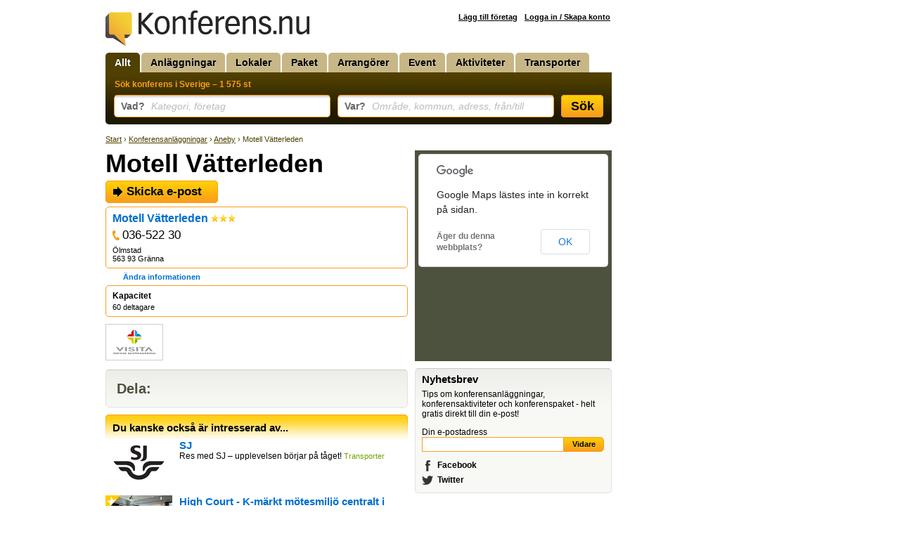

--- FILE ---
content_type: text/html; Charset=utf-8
request_url: https://www.konferens.nu/resor/sverige/konferensanlaggningar/aneby/motell-vatterleden/584306
body_size: 2982
content:
<!DOCTYPE html>
<html lang="sv-SE">
<head>
<title>Motell Vätterleden, Konferensanläggningar, Aneby - Konferens.nu</title>
<meta charset="UTF-8">
<meta name="robots" content="index, follow">
<meta name="description" content="Läs mer om och boka Motell Vätterleden på Konferens.nu eller låt dig inspireras av andra konferensanläggningar i Aneby.">
<meta name="keywords" content="Motell Vätterleden, Aneby, konferensanläggningar, konferens, konferensanläggning, möte, möten, anläggning, anläggningar, konferenser, kursgård, kursgårdar, konferenslokal, konferenslokaler, konferenshotell, konferans, konferanser, konferansanläggning, konferansanläggningar, konferanslokal, konferanslokaler, utbildningslokal, utbildningslokaler, träningsläger, möteslokaler, hotell, hotel, pensionat, hotellrum, hotelrum, boka, rum, logi, bo, övernattning, övernattningar, logimöjligheter, boende">

<link rel="stylesheet" href="/def.css?v=16">
<link rel="shortcut icon" href="/favicon.ico">
<script type="text/javascript" src="https://ajax.googleapis.com/ajax/libs/jquery/1.7.2/jquery.min.js"></script>
<!--[if lt IE 9]><style>.fi input {margin-top: 2px;} .autocomplete {margin-top: -7px;}</style><![endif]-->
<!--[if IE]><style>.fi input {margin-left: 2px;} .autocomplete {margin-left: -2px;}</style><![endif]-->
<link href="/resor/sverige/konferensanlaggningar/aneby/motell-vatterleden/584306" rel="canonical">
<style>
	#showMessage { display: none; text-align:center; border-radius:7px; background: #C00; width:700px; margin-top: -5px; color: #FFF; font-size: 16px; font-weight: bold; padding: 5px 10px ; margin-bottom: 10px; }
</style>
<script>
	function showMessage() {
		$("#showMessage").css({"display": "block"});
		setTimeout("hideMessage()", 25000);
	}
	
	function hideMessage() {
		$('#showMessage').fadeOut();	
	}
	
	
</script>

</head>
<body>
<div id="c">

<div id="cw">
<div id="ch">
<a href="/"><img src="/img/logotyp-konferens.png" alt="Konferens.nu" width="290" height="50"></a>
</div>
<ul id="menu"><li class="sel"><a href="/">Allt</a></li><li><a href="/konferensanlaggningar">Anläggningar</a></li><li><a href="/konferenslokaler">Lokaler</a></li><li><a href="/konferenspaket">Paket</a></li><li><a href="/konferensarrangorer">Arrangörer</a></li><li><a href="/konferensevent">Event</a></li><li><a href="/konferensaktiviteter">Aktiviteter</a></li><li><a href="/transporter">Transporter</a></li></ul>
<form action="/resor.asp" method="get" id="sb">
<div class="padding">
<h2>Sök konferens i Sverige &ndash; 1 575 st</h2>

<div class="fc fct">
<div class="fi"><input type="text" id="what" name="what" value=""></div>
<label for="what" class="overlabel"><strong>Vad?</strong> Kategori, företag</label>
</div>

<div class="fc fct">
<div class="fi"><input type="text" id="where" name="where" value=""></div>
<label for="where" class="overlabel"><strong>Var?</strong> Område, kommun, adress, från/till</label>
</div>

<div class="fc fcb"><button type="submit">Sök</button></div>

<div class="x"></div>
</div>
</form><nav class="bc"><a href="/">Start</a> &rsaquo; <a href="/resekatalog/konferensanlaggningar/123/0">Konferensanläggningar</a> &rsaquo; <a href="/resekatalog/konferensanlaggningar/123/4">Aneby</a> &rsaquo; Motell Vätterleden</nav>
<div id="c1">
<h1>Motell Vätterleden</h1><div id="info" class="noDesc" ><div class="padding"><a href="/resa.epost.asp?id=584306" class="ext">Skicka e-post</a><div class="company"><h2><a href="/resor.asp?p=7634">Motell Vätterleden</a> <span class="noWrap"><img src="/img/ikon-stjarna-liten.png" alt="*" title="3-stjärnig"><img src="/img/ikon-stjarna-liten.png" alt="*" title="3-stjärnig"><img src="/img/ikon-stjarna-liten.png" alt="*" title="3-stjärnig"></span></h2><a href="callto:+463652230" class="phone" title="Telefon">036-522 30</a><p>Ölmstad<br>563 93 Gränna<br></p></div><div style="width:150px;text-align:center;"><a href="/resa.uppdatera.asp?id=584306" class="editInfo">Ändra informationen</a></div></div><div id="iCapacity"><h3>Kapacitet</h3><p><span class="capacityNumber">60 </span> deltagare</p></div><div class="padding logo"></div></div><div class="x"></div><div id="partnerBox"><div class="padding"><a href="/resor.asp?l=14"><img src="/i/981.png" alt="Visita"></a></div></div><div class="x"></div>
<div class="insetBox addthis_toolbox addthis_default_style addthis_32x32_style">
<h3>Dela:</h3>
<a class="addthis_button_email"></a>
<a class="addthis_button_print"></a>
<a class="addthis_button_linkedin"></a>
<a class="addthis_button_stumbleupon"></a>
<a class="addthis_button_delicious"></a>
<a class="addthis_button_twitter"></a>
<a class="addthis_button_facebook"></a>
</div>


<div id="related"></div>

</div>
<div id="c2">
<div id="srMap"></div>
<div class="insetBox" id="bSocial">
<h3>Nyhetsbrev</h3>
<form method="post" id="epostlista" action="https://gansub.com/s/cwzeylpT8Ay/" class="padding">
<p>Tips om konferensanläggningar, konferensaktiviteter och konferenspaket - helt gratis direkt till din e-post!</p>

<p>Din e-postadress<br>
<input type="hidden" name="format" value="h">
<input type="text" name="email" class="input" id="newsletterEmail" style="width: 197px;">
<input type="submit" value="Vidare" class="buttonInline" style="width: 58px;">
</p>
</form>
</div>
</div>

</div>

<div id="cAd" class="min">

</div>

</div>

<div id="cf">
<div class="wrap">

<div class="col min" style="width: 215px;">
<a href="http://www.trido.se/"><img src="/img/logo-trido.png" alt="Trido" class="logo"></a><br>
&copy; <a href="http://www.trido.se/">Trido AB</a> 2026<br>
Alla priser är exkl. moms om ej annat anges. Konferens.nu garanterar ej att information om enskilda produkter stämmer.
</div>

<div class="col" style="width: 139px;">
<h3>Om oss</h3>
<a href="http://www.trido.se/kontaktaoss.asp">Kontakta Trido</a><br>
<a href="http://www.trido.se/annonsera.asp">Annonsera</a><br>
<a href="http://www.trido.se/webbplatser.asp">Om Konferens.nu</a><br>
<a href="http://www.trido.se/villkor.asp">Allmänna villkor</a><br>
</div>

<div class="x"></div>
</div>
</div>

<script src="/def.js?v=12"></script>

<script>
$(document).ready(function(){

	$("#related").load("/ajax.related.asp?item_id=584306&municipality_id=4&category_id=123", function(){
		$("#related").css("background", "none");
	});
});
</script>

<script>var addthis_config = {ui_language: "sv"};</script>
<script src="https://s7.addthis.com/js/250/addthis_widget.js#pubid=ra-4e8c4dfc64fdab67"></script>

<script>
$(function(){
	acWhat = $("#what").autocomplete({serviceUrl: "/ajax.ac-what.asp", minChars: 2, maxHeight: 999,  params: {c:''}});
	acWhere = $("#where").autocomplete({serviceUrl: "/ajax.ac-where.asp", minChars: 2, maxHeight: 999, delimiter: /(,|till|från| - )\s*/});
});
</script>

<script src="https://maps.google.com/maps/api/js?sensor=false&language=sv"></script>
<script>
$(document).ready(function(){
	var locations = [['584306', 57.925892,14.396543, 1]];
	initMaps(locations, 0);
});
</script>

<script>
var _gaq = _gaq || [];
_gaq.push(['_setAccount', 'UA-5283759-2']);
_gaq.push(['_trackPageview']);
(function() {
	var ga = document.createElement('script'); ga.type = 'text/javascript'; ga.async = true;
	ga.src = ('https:' == document.location.protocol ? 'https://ssl' : 'http://www') + '.google-analytics.com/ga.js';
	var s = document.getElementsByTagName('script')[0]; s.parentNode.insertBefore(ga, s);
})();
	
function trk(url, kind, label) {
	_gaq.push(['_trackEvent', 'Outbound ' + kind, url.href, label]);
}
</script>
<script defer src="https://static.cloudflareinsights.com/beacon.min.js/vcd15cbe7772f49c399c6a5babf22c1241717689176015" integrity="sha512-ZpsOmlRQV6y907TI0dKBHq9Md29nnaEIPlkf84rnaERnq6zvWvPUqr2ft8M1aS28oN72PdrCzSjY4U6VaAw1EQ==" data-cf-beacon='{"version":"2024.11.0","token":"1e69a81e83cd41dbb8e6ac5845f16a6a","r":1,"server_timing":{"name":{"cfCacheStatus":true,"cfEdge":true,"cfExtPri":true,"cfL4":true,"cfOrigin":true,"cfSpeedBrain":true},"location_startswith":null}}' crossorigin="anonymous"></script>
</body>
</html>

--- FILE ---
content_type: text/css
request_url: https://www.konferens.nu/def.css?v=16
body_size: 3621
content:
body {
	font: 12px arial, sans-serif;
	margin: 10px 10px 0 10px;
	text-align: center;
	*height: 100%;
}
img {border: 0;}
iframe, embed, object {display: block;}
form {margin: 0;}
input, select, textarea {font: 12px arial, sans-serif;}
input.input, textarea.input {border: 1px solid #F99D1C; padding: 2px; vertical-align: top; margin: 0;}
input.input {height: 15px;}
select.input {border: 1px solid #F99D1C; padding: 1px;}
optgroup {font: inherit; background: #F99D1C; font-weight: bold; padding: 0 6px 0 3px;}
optgroup option {background: #FFF; font-weight: normal; padding: 0 3px; margin: 0 -6px 0 -3px;}
a {font-weight: bold; color: #006ECF; text-decoration: none;}
a:visited {color: #5A3BAA;}
a:hover {text-decoration: underline;}
p {margin: 0 0 12px 0;}
ul {margin: 0 0 12px 5px; padding-left: 10px;}
dl, dd, dt {margin-left: 0;}
table {width: 100%; empty-cells: show; border-collapse: collapse;}
td, th {vertical-align: top; text-align: left; padding: 2px 0;}
h1, h2, h3 {font: bold 36px Arial, sans-serif;}
h1 {line-height: 38px; margin: 0 0 5px 0;}
h2 {font-size: 16px; line-height: 18px; margin: 0 0 3px 0;}
h3 {font-size: 12px; line-height: 14px; font-weight: bold; margin: 0 0 3px 0;}

.x {clear: both;}
.min {font-size: 11px;}
.def {font-size: 11px; color: #6EA400;}
.noWrap {white-space: nowrap;}
.hl {color: #000; background: #FC0;}
.cp {color: #C00;}
.button {text-align: right;}
.buttonInline, .ctaButton {
	font-weight: bold !important;
	text-shadow: #FFCD05 0 1px 0;
	color: #000 !important;
	border: 1px solid #F99D1C;
	background: #FFCD05;
	background: -moz-linear-gradient(270deg, #FFCD05, #F99D1C); 
	background: -webkit-gradient(linear, 0 0, 0 100%, from(#FFCD05), to(#F99D1C));
	background: linear-gradient(to bottom, #FFCD05, #F99D1C); 
}

.buttonInline {	
	margin: 0 0 0 -5px; 
	padding: 0px 7px 4px 7px; 
	border-radius: 0 5px 5px 0;
	height: 21px;
	line-height: 18px;
	vertical-align: top;
	font-size: 11px;
}

.ctaButton {
	padding: 1px 7px;
	border-radius: 5px;
}

.adItem {margin: 0 0 10px 0;}
.adItem img {display: block;}
.notify {background: #FFE190; padding: 7px 10px; color: #000; border: 1px solid #F1B000; border-radius: 5px;}
.notify a {color: #000 !important;}

.bc {display: block; margin: 0 0 10px 0; font-size: 11px; color: #514100;}
.bc a {text-decoration: underline; font-weight: normal; color: #514100;}

/*IDs*/
#c {margin: 0 auto; width: 980px; text-align: left; overflow: hidden;}
#cw {position: relative; width: 730px; float: left; overflow: hidden;}
#ch {margin: 5px 0 7px 0;}
#cf {
	line-height: 16px;
	border-top: 1px solid #C9CAC6;
	background: #F8F9F5 url(/img/bg-inset.gif) top center repeat-x;
	color: #333;
	clear: both;
	margin: 0 -10px;
}
#cf .wrap {margin: 0 auto; width: 980px; text-align: left; background: url(/img/footer-divider.png) no-repeat top right;}
#cf .logo {margin-bottom: 10px;}
#cf a, #cf a:visited {font-weight: normal; color: #333;}
#cf a:hover {color: #000;}
#cf .col {float: left; padding: 15px 25px 20px 25px; margin: 0; max-width: 280px; background: url(/img/footer-divider.png) no-repeat top left;}

#c1 {float: left; width: 430px; margin: 0 10px 10px 0; overflow: hidden;}
#c2 {float: left; width: 280px; overflow: hidden;}
#c2 a {color: #000;}
#c2 a:hover {color: #006ECF;}
#c2 h3 {margin: 0; padding: 8px 0 0px 9px; font-size: 15px;}
#c2 .nlError {background: #FC0; padding: 2px 5px; margin: 0 0 5px 0; font-weight: bold; max-width: 250px;}

#cAdT {width: 980px; overflow: hidden;}
#cAd {float: left; width: 250px; overflow: hidden;}

#account {float: right; font-size: 11px; margin: 3px 12px 2px 0;}
#account a {color: #000; text-decoration: underline; margin: 0 0 0 7px;}
#account .hl {padding: 1px 5px;}

#menu {display: block; list-style: none; margin: 0; padding: 0; height: 28px;}

#menu li {
	display: block;
	float: left;
	background: #C7B786 url(/img/sok-flik.png) no-repeat 0 -45px;
	*background-image: none;
	margin-right: 2px;
	font: bold 14px/20px Arial, sans-serif;
	white-space: nowrap;
}

#menu li a {
	height: 22px;
	display: inline-block;
	background: url(/img/sok-flik.png) no-repeat right top;
	*background-image: none;
	padding: 4px 13px 2px 13px;
	text-decoration: none;
	color: #000 !important;
	text-shadow: #E3DBC3 0 1px 0;
}

#menu li.sel, #menu li:hover {background-color: #514100;}
#menu li.sel a, #menu li a:hover {color: #FFF !important; text-shadow: #000 0 -1px 0 !important;}

#sb {
	background: #514100 url(/img/sok-botten.gif) no-repeat bottom left;
	width: 720px;
	margin: 0 0 15px 0;
	padding: 3px 0;
	font-size: 11px; 
	color: #F99D1C;
}
#sb h2 {font-size: 12px; font-weight: bold; height: 21px; margin-left: 1px;}
#sb a, #sb a:visited {color: #000; padding-right: 10px;}
#sb .padding {padding: 5px 0 0 12px;}

#sb .fc {
	position: relative;
	display: inline-block;
	vertical-align: top;
	margin-bottom: 7px;
	float: left;
}
#sb .fct {width: 318px;}
#sb .fcb {width: 60px;}

#sb .fi {display: inline-block; width: 308px; height: 32px; background: url(/img/spt-search.png) no-repeat right top;}
#sb .fi input {
	position: relative;
	font: bold 15px/15px Arial, sans-serif;
	width: 294px;
	height: 20px;
	padding: 6px 6px 6px 8px;
	border: 0;
	border-radius: 5px;
	background: transparent;	
	z-index: 301;
}
#sb button {
	margin: 0;
	border: 0;
	color: #000;
	width: 60px;
	height: 32px;
	padding: 0;
	background: transparent url(/img/spt-search.png) no-repeat bottom left;
	font: bold 18px Arial, sans-serif;
	text-shadow: #FFCD05 0 1px 0;
}

#sb .overlabel {clear: both; display: none; padding-top: 1px;}
#sb .overlabel-applied {
	position: absolute;
	display: block;
	font: italic 14px/16px Arial, sans-serif;
	top: 7px;
	left: 10px;
	z-index: 303;
	color: #BBB;
}
#sb .overlabel-applied strong {font-style: normal; color: #666; margin: 0 5px 0 0;}

.autocomplete {
	text-align: left;
	background: #FFF;
	margin: -4px 0 0 0;
	padding: 3px 10px 0 0;
	width: 296px !important;
	border: 1px solid #F99D1C;
	border-width: 0 1px 1px 1px;
	font-size: 15px;
}
.autocomplete div {margin: 0 -10px 0 0; padding: 4px 8px;}
.autocomplete div:first-of-type {border-top: 1px solid #E3DBC3;}
.autocomplete div strong {color: #006ECF; font-weight: normal;}
.autocomplete .selected {background: #006ECF; color: #FFF;}
.autocomplete .selected strong {color: #B7D8F5;}

#info {float: right; width: 160px; margin: 0 0 10px 10px;}
#info.noDesc {float: none !important; width: auto !important; margin: 0 0 10px 0;}
#info p {margin: 0; font-size: 11px;}
#info .company {border: 1px solid #F99D1C; padding: 7px 9px 2px 9px ; border-radius: 5px; margin: 0 0 5px 0;}
#info .company h2 {margin: 0 0 5px 0;}
#info .company h2 a {font-weight: bold !important;}
#info .company p {margin: 0 0 5px 0; font-size: 11px;}
#info .editInfo {margin: 0 0 0 10px; font-size: 11px}
#info .phone {
	display: block;
	background: url(/img/phone.png) no-repeat left center;
	padding: 0 0 0 14px;
	margin: 0 0 5px 0;
	font-size: 17px;
	font-weight: normal !important;
	color: #000;
}
#info .padding {margin-bottom: 10px;}
#info .logo {text-align: center;}

#iPrice, #iOffer, #iDate {
	border: 1px solid #F99D1C;
	border-radius: 5px;
	margin: 0 0 10px 0;
	font-size: 11px;
}

#info.noDesc #iPrice {width: 160px;}

#iOffer {
	padding: 7px 9px;
	width: 240px;
	*width: 237px;
}
#iOffer ul {margin-bottom: 0;}
#iOffer p {margin: 10px -10px 0 -10px; border-top: 1px solid #F99D1C; padding: 5px 10px 0 10px;}

#iPrice .priceTag {
	border-radius: 5px;
	padding: 7px 9px;
	margin: 0;
	font-size: 12px;
	font-weight: bold;
}
#iPrice strong {display: block; font: bold 44px/44px Arial, sans-serif;}
#iPrice #priceContents {padding: 7px 9px;}
#iPrice .toggle {font-size: 11px; text-decoration: underline;}

#iDate {padding: 7px 9px;}

#iCapacity {
	border: 1px solid #F99D1C;
	border-radius: 5px;
	margin: -5px 0 10px 0;
	font-size: 11px;
	padding: 7px 9px;
}

a.ext {
	display: block;
	background: #FFCD05 url(/img/out.png) no-repeat top left;
	padding: 6px 0 0 30px;
	height: 26px;
	margin: 0 0 5px 0;
	width: 130px;
	color: #000;
	text-decoration: none;
	font: bold 17px Arial, sans-serif !important;
	text-shadow: #FFCD05 0 1px 0;
}
a.ext:hover {background-position: bottom left; text-shadow: #FFEFAD 0 1px 0;}

#TOU {
	border: 1px solid #F99D1C;
	background: #FFF;
	margin-bottom: 10px;
	overflow: auto;
	height: 250px;
	padding: 5px 9px;
	display: none;
}

#iImg {
	position: relative;
	width: 430px;
	margin: 0 0 10px 0;
	background: #4D523E url(/img/ld-wob.gif) no-repeat center;
	text-align: center;
	font-size: 11px;
	overflow: hidden;
}
#iImg img {display: block;}
#iImg div {position: absolute; z-index: 2; bottom: 5px;}

#iImg .caption {
	background: #FFF;
	left: 5px;
	padding: 2px 5px;
	max-width: 320px;
	*width: 320px;
	text-align: left;
}
#iImg .paging {right: 5px;}

#iImg .paging span {
	display: inline-block;
	background: #FFF;
	padding: 2px 5px;
	margin: 0 0 0 1px;
	cursor: pointer;
	text-transform: uppercase;
}

#iImg .paging span.sel {background: #FFCD05; color: #000; font-weight: bold;}

#related {background: url('/img/ld-bow.gif') no-repeat center; min-height: 37px;}
#related #sr {margin: 10px 0 20px 0;}
#related h3 {font-size: 15px; line-height: 17px; background: url("/img/bg-related.png") no-repeat top left; padding: 10px; margin: 0 0 -3px 0;}

#partnerBox {margin: 0 0 10px 0;}
#partnerBox img {display: inline-block; padding: 5px 10px; border: 1px solid #CCC; margin: 0 -1px 0 0;}

#srMap {display: none; width: 280px; height: 300px; background: #4D523E url(/img/ld-wob.gif) no-repeat center; margin-bottom: 10px; position: relative;}
#srMap a h2 {color: #006ECF;}
#srMap a:hover h2 {text-decoration: underline;}
#iMap {width: 430px; height: 350px; background: #4D523E url(/img/ld-wob.gif) no-repeat center; margin-bottom: 10px;}

#sr {margin: 0 0 15px 0; clear: left;}
#sr h2, #srMap h2 {font-size: 15px; line-height: 17px; margin: 1px 10px 0 0;}
#sr a p, #srMap p {color: #000; font-weight: normal; margin: 0;}
#sr a:hover, #srMap a:hover {text-decoration: none;}

.deptInfo {margin: 5px 0 10px 0;}
.deptInfo h1 {font-size: 22px; line-height: 24px;}
.deptInfo p {font-size: 11px; border: 1px solid #EEE; padding: 9px;}

#ctxAds {background: #FFFAD9; padding: 10px 0 0; margin: 0 0 10px 0;}
#ctxAds .ctxAd {padding: 0 10px 10px;}
#ctxAds .ctxAd h2 {font-size: 14px; line-height: 14px;}
#ctxAds .ctxAd a h2, #ctxAds .ctxAd a:hover {text-decoration: none !important;}
#ctxAds .ctxAd a h2 {color: #006ECF;}
#ctxAds .ctxAd p {color: #000; font-weight: normal; margin: 0; font-size: 11px;}
#ctxAds .ctxAd a:hover h2 {text-decoration: underline !important;}
#ctxAds .ctxAd img {float: right; width: 60px; height: 40px;}

.rRow {position: relative; display: block; padding: 0 8px 0 0; margin: 0 0 10px 0;}
.rRow:hover, .rRow.hover {border-right: 3px solid #FC0; padding-right: 5px;}
.rRow:hover h2, .rRow.hover h2 {text-decoration: underline;}
.rRow.pPower {padding-left: 105px; min-height: 70px;}
.rRow.pPrio:before {content: url(/img/starred.png); position: absolute; top: 0; left: 0; z-index: 1;}
.rRow .rImg {position: absolute; left: 0; top: 0; width: 95px; height: 70px; background: #FFCD05; color: #FFCD05;}
.rRow .bImg {position: absolute; left: 0; top: 0; width: 140px; height: 60px;}
.rRow.rEditorial {}
.rRow.pBook {padding-left: 150px; min-height: 60px;}

.price {
	background: #FC0; 
	background: -moz-linear-gradient(270deg, #FFE786, #FC0); 
	background: -webkit-gradient(linear, 0 0, 0 100%, from(#FFE786), to(#FC0));
	background: linear-gradient(to bottom, #FFE786, #FC0); 
	border-radius: 2px;
	font-size: 11px;
	padding: 0 4px;
	font-weight: bold;
}

#showAll a, #showAll a:visited {
	display: block;
	padding: 10px 10px 10px 40px;
	font-size: 15px;
	border-width: 1px;
	border-style: solid;
	color: #006ECF;
	border-color: #E1E2DE #E1E2DE #C9CAC6;
	border-radius: 5px;
	background: #F8F9F5 url(/img/bg-showall.gif) top left no-repeat;
	margin: 0 0 10px;
}

.sortBar {
	width: 698px;
	height: 15px;
	margin: 0 0 10px 0; 
	padding: 10px;
	border: 1px solid #FFF0B4; 
	border-color: #C9CAC6 #E1E2DE #E1E2DE;
	border-radius: 5px;
	background: #F7F8F4;
	background: -moz-linear-gradient(270deg, #EDEEEA, #F7F8F4); 
	background: -webkit-gradient(linear, 0 0, 0 100%, from(#EDEEEA), to(#F7F8F4));
	background: linear-gradient(to bottom, #EDEEEA, #F7F8F4); 
}
.sortBar .count {float: right;}
.sort {float: left; margin: 0 5px 0 0;}
.sort a {
	display: inline-block;
	margin: -5px 0 -5px 5px;
	padding: 4px 10px;
	border-radius: 5px;
	color: #000;
	text-shadow: #FFCD05 0 1px 0;
	border: 1px solid #F99D1C;
	background: #FFCD05;
	background: -moz-linear-gradient(270deg, #FFCD05, #F99D1C); 
	background: -webkit-gradient(linear, 0 0, 0 100%, from(#FFCD05), to(#F99D1C));
	background: linear-gradient(to bottom, #FFCD05, #F99D1C); 
}
.sort a.sel {
	background: #FFF;
	color: #000;
	background: -moz-linear-gradient(270deg, #FFF0B4, #FFF); 
	background: -webkit-gradient(linear, 0 0, 0 100%, from(#FFF0B4), to(#FFF));
	background: linear-gradient(to bottom, #FFF0B4, #FFF); 
	text-shadow: none;
}

.noResult {margin-bottom: 20px;}
.suggest {margin-bottom: 20px; color: #C00;}

#paging {text-align: center; margin: 20px -1px;}
#paging a, #paging strong {display: inline-block; padding: 1px 4px; margin: 0 1px; font: bold 15px Arial, sans-serif; color: #000; border: 1px solid #FFCD05; text-decoration: none;}
#paging strong {background: #FFCD05;}
#paging a:hover, #paging .arr {background: #514100; color: #FFF; border-color: #514100;}

#bGeo {background: #514100; margin: 0 0 10px 0; font-size: 11px; border-radius: 5px;}
#bGeo h3 {color: #FFF;}
#bGeo .padding {padding: 8px 9px;}
#bGeo .scroll {overflow: auto; max-height: 500px;}
#bGeo ul {list-style: none; margin-left: 0; margin-bottom: 0; padding-left: 0; width: 90%;}
#bGeo a, #bGeo a:hover {font-weight: bold; color: #FFF;}
#bGeo .sel {background: url(/img/list-sel.png) no-repeat left center; margin: 0 -10px; padding: 0 10px;}

#loadGeo {color: #FFF; font-weight: bold; cursor: pointer;}

#bSocial a {
	display: block;
	background: url(/img/spt-social.png) no-repeat;
	padding-left: 22px;
	height: 16px;
	color: #000;
	margin: 10px 0 -5px 0;
}
#bSocial a.iTwitter {background-position: 0px 0px;}
#bSocial a.iFacebook {background-position: 0px -19px;}
#bSocial a.iMobile {background-position: 0px -38px;}

.insetBox {
	border-width: 1px;
	border-style: solid;
	border-color: #C9CAC6 #E1E2DE #E1E2DE;
	border-radius: 5px;
	background: #F8F9F5 url(/img/bg-inset.gif) top center repeat-x;
	margin-bottom: 10px;
}
.insetBox h3 {margin: 0; padding: 8px 0 0px 9px; font-size: 15px;}
.insetBox .padding {padding: 7px 9px 2px 9px; overflow: hidden;}
.explain {display: none; float: right; font-size: 11px; padding: 0 3px;}
.insetBox p:hover .explain {display: block;}

.addthis_toolbox {padding: 10px 10px 10px 15px; min-height: 32px;}
.addthis_toolbox h3 {display: block; float: left; padding: 9px 20px 0 0; font-size: 20px; color: #4D523E;}
.addthis_toolbox a {float: right !important;}
.at300b {margin: 0 0 0 10px !important;}